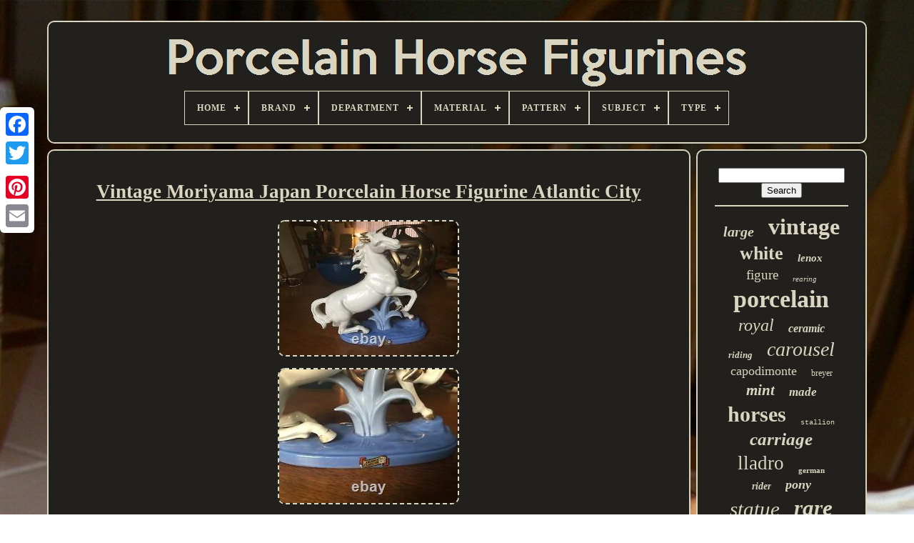

--- FILE ---
content_type: text/html
request_url: https://porcelainhorsefigurines.com/vintage-moriyama-japan-porcelain-horse-figurine-atlantic-city.htm
body_size: 5563
content:
	  <!doctype html>	
  
 


<html>   	

 	 <head>

	 <title>			Vintage Moriyama Japan Porcelain Horse Figurine Atlantic City  

 </title>  
	
	 <meta   http-equiv="content-type" content="text/html; charset=UTF-8">

		
 <meta  name="viewport" content="width=device-width, initial-scale=1"> 
  
	
	  

	<link href="https://porcelainhorsefigurines.com/gaxecaxica.css" type="text/css" rel="stylesheet">  		
	  
  <link  rel="stylesheet" type="text/css"  href="https://porcelainhorsefigurines.com/bireqemor.css"> 

		 
  <script type="text/javascript"	src="https://code.jquery.com/jquery-latest.min.js">
		</script> 


 
		
 
<script   type="text/javascript"  src="https://porcelainhorsefigurines.com/cyqe.js"></script>
 	 

		<script src="https://porcelainhorsefigurines.com/bibux.js"  type="text/javascript">
</script>	 

		
<script type="text/javascript"   async src="https://porcelainhorsefigurines.com/kyrynavama.js">  </script> 
	 	
	

 <script src="https://porcelainhorsefigurines.com/vefa.js"  async  type="text/javascript"></script> 	 	

	
	
 
	  <script  type="text/javascript"> 
 
var a2a_config = a2a_config || {};a2a_config.no_3p = 1;
</script> 	 
		<script  type="text/javascript" src="//static.addtoany.com/menu/page.js" async> 
    


</script>
 
	
  <script  async type="text/javascript"  src="//static.addtoany.com/menu/page.js">
	  </script>  
	
  
<!--//////////////////////////////////////////////////////-->
<script type="text/javascript"   async  src="//static.addtoany.com/menu/page.js"> 
 
	</script>	 

 		

</head>
  	
 


	<body data-id="253558325359">




	  <div  style="left:0px; top:150px;"  class="a2a_kit a2a_kit_size_32 a2a_floating_style a2a_vertical_style">     
		    <a	class="a2a_button_facebook">
 	 </a>			
		
		   <a class="a2a_button_twitter">
</a>		
		 <a class="a2a_button_google_plus"> 
</a>


		
	 	
			 	 
<!--//////////////////////////////////////////////////////-->
<a  class="a2a_button_pinterest">	 	
 </a>  

		
<a class="a2a_button_email"> </a>
  	 	
	   </div> 
 


	    <div id="hinol">   	 
		
 
  <div   id="seletolagy">	   	 	   
			
  			  <a   href="https://porcelainhorsefigurines.com/">

 <img  src="https://porcelainhorsefigurines.com/porcelain-horse-figurines.gif" alt="Porcelain Horse Figurines">

</a> 			

			
<div id='vazapyky' class='align-center'>
<ul>
<li class='has-sub'><a href='https://porcelainhorsefigurines.com/'><span>Home</span></a>
<ul>
	<li><a href='https://porcelainhorsefigurines.com/newest-items-porcelain-horse-figurines.htm'><span>Newest items</span></a></li>
	<li><a href='https://porcelainhorsefigurines.com/popular-items-porcelain-horse-figurines.htm'><span>Popular items</span></a></li>
	<li><a href='https://porcelainhorsefigurines.com/newest-videos-porcelain-horse-figurines.htm'><span>Newest videos</span></a></li>
</ul>
</li>

<li class='has-sub'><a href='https://porcelainhorsefigurines.com/brand/'><span>Brand</span></a>
<ul>
	<li><a href='https://porcelainhorsefigurines.com/brand/armani.htm'><span>Armani (36)</span></a></li>
	<li><a href='https://porcelainhorsefigurines.com/brand/augarten.htm'><span>Augarten (43)</span></a></li>
	<li><a href='https://porcelainhorsefigurines.com/brand/beswick.htm'><span>Beswick (124)</span></a></li>
	<li><a href='https://porcelainhorsefigurines.com/brand/breyer.htm'><span>Breyer (112)</span></a></li>
	<li><a href='https://porcelainhorsefigurines.com/brand/capodimonte.htm'><span>Capodimonte (142)</span></a></li>
	<li><a href='https://porcelainhorsefigurines.com/brand/cybis.htm'><span>Cybis (50)</span></a></li>
	<li><a href='https://porcelainhorsefigurines.com/brand/franklin-mint.htm'><span>Franklin Mint (83)</span></a></li>
	<li><a href='https://porcelainhorsefigurines.com/brand/goebel.htm'><span>Goebel (36)</span></a></li>
	<li><a href='https://porcelainhorsefigurines.com/brand/hagen-renaker.htm'><span>Hagen-renaker (97)</span></a></li>
	<li><a href='https://porcelainhorsefigurines.com/brand/herend.htm'><span>Herend (64)</span></a></li>
	<li><a href='https://porcelainhorsefigurines.com/brand/hutschenreuther.htm'><span>Hutschenreuther (76)</span></a></li>
	<li><a href='https://porcelainhorsefigurines.com/brand/kaiser.htm'><span>Kaiser (41)</span></a></li>
	<li><a href='https://porcelainhorsefigurines.com/brand/lenox.htm'><span>Lenox (156)</span></a></li>
	<li><a href='https://porcelainhorsefigurines.com/brand/lladro.htm'><span>Lladro (49)</span></a></li>
	<li><a href='https://porcelainhorsefigurines.com/brand/lladro.htm'><span>Lladró (223)</span></a></li>
	<li><a href='https://porcelainhorsefigurines.com/brand/nymphenburg.htm'><span>Nymphenburg (35)</span></a></li>
	<li><a href='https://porcelainhorsefigurines.com/brand/rosenthal.htm'><span>Rosenthal (59)</span></a></li>
	<li><a href='https://porcelainhorsefigurines.com/brand/royal-copenhagen.htm'><span>Royal Copenhagen (37)</span></a></li>
	<li><a href='https://porcelainhorsefigurines.com/brand/royal-doulton.htm'><span>Royal Doulton (61)</span></a></li>
	<li><a href='https://porcelainhorsefigurines.com/brand/royal-dux.htm'><span>Royal Dux (38)</span></a></li>
	<li><a href='https://porcelainhorsefigurines.com/newest-items-porcelain-horse-figurines.htm'>... (2216)</a></li>
</ul>
</li>

<li class='has-sub'><a href='https://porcelainhorsefigurines.com/department/'><span>Department</span></a>
<ul>
	<li><a href='https://porcelainhorsefigurines.com/department/adult.htm'><span>Adult (42)</span></a></li>
	<li><a href='https://porcelainhorsefigurines.com/department/adults.htm'><span>Adults (409)</span></a></li>
	<li><a href='https://porcelainhorsefigurines.com/department/adults-boys-girls.htm'><span>Adults, Boys, Girls (2)</span></a></li>
	<li><a href='https://porcelainhorsefigurines.com/department/adults-teens.htm'><span>Adults, Teens (13)</span></a></li>
	<li><a href='https://porcelainhorsefigurines.com/department/adults-teens-adult.htm'><span>Adults, Teens, Adult (3)</span></a></li>
	<li><a href='https://porcelainhorsefigurines.com/department/adults-teens-kids.htm'><span>Adults, Teens, Kids (3)</span></a></li>
	<li><a href='https://porcelainhorsefigurines.com/department/boys.htm'><span>Boys (33)</span></a></li>
	<li><a href='https://porcelainhorsefigurines.com/department/collectibles.htm'><span>Collectibles (3)</span></a></li>
	<li><a href='https://porcelainhorsefigurines.com/department/girls.htm'><span>Girls (21)</span></a></li>
	<li><a href='https://porcelainhorsefigurines.com/department/girls-boys.htm'><span>Girls, Boys (3)</span></a></li>
	<li><a href='https://porcelainhorsefigurines.com/department/girls-boys-adults.htm'><span>Girls, Boys, Adults (3)</span></a></li>
	<li><a href='https://porcelainhorsefigurines.com/department/girls-boys-kids.htm'><span>Girls, Boys, Kids (2)</span></a></li>
	<li><a href='https://porcelainhorsefigurines.com/department/girls-teens-adults.htm'><span>Girls, Teens, Adults (4)</span></a></li>
	<li><a href='https://porcelainhorsefigurines.com/department/kids-adults.htm'><span>Kids, Adults (2)</span></a></li>
	<li><a href='https://porcelainhorsefigurines.com/department/kids-adults-teens.htm'><span>Kids, Adults, Teens (3)</span></a></li>
	<li><a href='https://porcelainhorsefigurines.com/department/kids-teens-adults.htm'><span>Kids, Teens, Adults (15)</span></a></li>
	<li><a href='https://porcelainhorsefigurines.com/department/teens.htm'><span>Teens (8)</span></a></li>
	<li><a href='https://porcelainhorsefigurines.com/department/teens-adult.htm'><span>Teens, Adult (3)</span></a></li>
	<li><a href='https://porcelainhorsefigurines.com/department/teens-adults.htm'><span>Teens, Adults (26)</span></a></li>
	<li><a href='https://porcelainhorsefigurines.com/newest-items-porcelain-horse-figurines.htm'>... (3180)</a></li>
</ul>
</li>

<li class='has-sub'><a href='https://porcelainhorsefigurines.com/material/'><span>Material</span></a>
<ul>
	<li><a href='https://porcelainhorsefigurines.com/material/bisque-porcelain.htm'><span>Bisque Porcelain (3)</span></a></li>
	<li><a href='https://porcelainhorsefigurines.com/material/bone-china.htm'><span>Bone China (13)</span></a></li>
	<li><a href='https://porcelainhorsefigurines.com/material/brass-porcelain.htm'><span>Brass, Porcelain (3)</span></a></li>
	<li><a href='https://porcelainhorsefigurines.com/material/ceramic.htm'><span>Ceramic (71)</span></a></li>
	<li><a href='https://porcelainhorsefigurines.com/material/ceramic-porcelain.htm'><span>Ceramic & Porcelain (228)</span></a></li>
	<li><a href='https://porcelainhorsefigurines.com/material/ceramic-pottery.htm'><span>Ceramic / Pottery (5)</span></a></li>
	<li><a href='https://porcelainhorsefigurines.com/material/ceramic-porcelain.htm'><span>Ceramic, Porcelain (34)</span></a></li>
	<li><a href='https://porcelainhorsefigurines.com/material/clay.htm'><span>Clay (3)</span></a></li>
	<li><a href='https://porcelainhorsefigurines.com/material/cold-cast-porcelain.htm'><span>Cold Cast Porcelain (4)</span></a></li>
	<li><a href='https://porcelainhorsefigurines.com/material/fine-china.htm'><span>Fine China (3)</span></a></li>
	<li><a href='https://porcelainhorsefigurines.com/material/glazed-ceramic.htm'><span>Glazed Ceramic (3)</span></a></li>
	<li><a href='https://porcelainhorsefigurines.com/material/metal-porcelain.htm'><span>Metal, Porcelain (3)</span></a></li>
	<li><a href='https://porcelainhorsefigurines.com/material/porcelain.htm'><span>Porcelain (2159)</span></a></li>
	<li><a href='https://porcelainhorsefigurines.com/material/porcelain-ceramic.htm'><span>Porcelain / Ceramic (6)</span></a></li>
	<li><a href='https://porcelainhorsefigurines.com/material/porcelain-china.htm'><span>Porcelain / China (69)</span></a></li>
	<li><a href='https://porcelainhorsefigurines.com/material/porcelain-and-metal.htm'><span>Porcelain And Metal (7)</span></a></li>
	<li><a href='https://porcelainhorsefigurines.com/material/porcelain-bisque.htm'><span>Porcelain Bisque (4)</span></a></li>
	<li><a href='https://porcelainhorsefigurines.com/material/porcelain-ceramic.htm'><span>Porcelain, Ceramic (4)</span></a></li>
	<li><a href='https://porcelainhorsefigurines.com/material/porcelain-resin.htm'><span>Porcelain, Resin (3)</span></a></li>
	<li><a href='https://porcelainhorsefigurines.com/material/porcelain-wood.htm'><span>Porcelain, Wood (16)</span></a></li>
	<li><a href='https://porcelainhorsefigurines.com/newest-items-porcelain-horse-figurines.htm'>... (1137)</a></li>
</ul>
</li>

<li class='has-sub'><a href='https://porcelainhorsefigurines.com/pattern/'><span>Pattern</span></a>
<ul>
	<li><a href='https://porcelainhorsefigurines.com/pattern/abstract.htm'><span>Abstract (30)</span></a></li>
	<li><a href='https://porcelainhorsefigurines.com/pattern/asian.htm'><span>Asian (3)</span></a></li>
	<li><a href='https://porcelainhorsefigurines.com/pattern/bohemian.htm'><span>Bohemian (7)</span></a></li>
	<li><a href='https://porcelainhorsefigurines.com/pattern/christmas.htm'><span>Christmas (4)</span></a></li>
	<li><a href='https://porcelainhorsefigurines.com/pattern/colorblock.htm'><span>Colorblock (6)</span></a></li>
	<li><a href='https://porcelainhorsefigurines.com/pattern/fishnet.htm'><span>Fishnet (18)</span></a></li>
	<li><a href='https://porcelainhorsefigurines.com/pattern/floral.htm'><span>Floral (16)</span></a></li>
	<li><a href='https://porcelainhorsefigurines.com/pattern/flower.htm'><span>Flower (4)</span></a></li>
	<li><a href='https://porcelainhorsefigurines.com/pattern/fun-curiosity.htm'><span>Fun & Curiosity (4)</span></a></li>
	<li><a href='https://porcelainhorsefigurines.com/pattern/hn-2569.htm'><span>Hn 2569 (4)</span></a></li>
	<li><a href='https://porcelainhorsefigurines.com/pattern/hn-2571.htm'><span>Hn 2571 (3)</span></a></li>
	<li><a href='https://porcelainhorsefigurines.com/pattern/horse.htm'><span>Horse (23)</span></a></li>
	<li><a href='https://porcelainhorsefigurines.com/pattern/lace.htm'><span>Lace (10)</span></a></li>
	<li><a href='https://porcelainhorsefigurines.com/pattern/multiple-materials.htm'><span>Multiple Materials (3)</span></a></li>
	<li><a href='https://porcelainhorsefigurines.com/pattern/no-pattern.htm'><span>No Pattern (67)</span></a></li>
	<li><a href='https://porcelainhorsefigurines.com/pattern/old-german.htm'><span>Old German (12)</span></a></li>
	<li><a href='https://porcelainhorsefigurines.com/pattern/roses.htm'><span>Roses (9)</span></a></li>
	<li><a href='https://porcelainhorsefigurines.com/pattern/sculpture.htm'><span>Sculpture (6)</span></a></li>
	<li><a href='https://porcelainhorsefigurines.com/pattern/solid.htm'><span>Solid (14)</span></a></li>
	<li><a href='https://porcelainhorsefigurines.com/pattern/unknown.htm'><span>Unknown (6)</span></a></li>
	<li><a href='https://porcelainhorsefigurines.com/newest-items-porcelain-horse-figurines.htm'>... (3529)</a></li>
</ul>
</li>

<li class='has-sub'><a href='https://porcelainhorsefigurines.com/subject/'><span>Subject</span></a>
<ul>
	<li><a href='https://porcelainhorsefigurines.com/subject/animals.htm'><span>Animals (6)</span></a></li>
	<li><a href='https://porcelainhorsefigurines.com/subject/carousel.htm'><span>Carousel (11)</span></a></li>
	<li><a href='https://porcelainhorsefigurines.com/subject/carousel-horse.htm'><span>Carousel Horse (12)</span></a></li>
	<li><a href='https://porcelainhorsefigurines.com/subject/carriage.htm'><span>Carriage (6)</span></a></li>
	<li><a href='https://porcelainhorsefigurines.com/subject/cinderella.htm'><span>Cinderella (23)</span></a></li>
	<li><a href='https://porcelainhorsefigurines.com/subject/don-quixote.htm'><span>Don Quixote (6)</span></a></li>
	<li><a href='https://porcelainhorsefigurines.com/subject/dragoon-on-horse.htm'><span>Dragoon On Horse (5)</span></a></li>
	<li><a href='https://porcelainhorsefigurines.com/subject/dresden.htm'><span>Dresden (12)</span></a></li>
	<li><a href='https://porcelainhorsefigurines.com/subject/girl.htm'><span>Girl (6)</span></a></li>
	<li><a href='https://porcelainhorsefigurines.com/subject/horse.htm'><span>Horse (1265)</span></a></li>
	<li><a href='https://porcelainhorsefigurines.com/subject/horse-carriage.htm'><span>Horse & Carriage (6)</span></a></li>
	<li><a href='https://porcelainhorsefigurines.com/subject/horse-rider.htm'><span>Horse & Rider (6)</span></a></li>
	<li><a href='https://porcelainhorsefigurines.com/subject/horse-and-carriage.htm'><span>Horse And Carriage (6)</span></a></li>
	<li><a href='https://porcelainhorsefigurines.com/subject/horse-and-sleigh.htm'><span>Horse And Sleigh (6)</span></a></li>
	<li><a href='https://porcelainhorsefigurines.com/subject/horse-drawn-coach.htm'><span>Horse Drawn Coach (6)</span></a></li>
	<li><a href='https://porcelainhorsefigurines.com/subject/horse-head.htm'><span>Horse Head (5)</span></a></li>
	<li><a href='https://porcelainhorsefigurines.com/subject/horses.htm'><span>Horses (19)</span></a></li>
	<li><a href='https://porcelainhorsefigurines.com/subject/men.htm'><span>Men (10)</span></a></li>
	<li><a href='https://porcelainhorsefigurines.com/subject/unicorn.htm'><span>Unicorn (13)</span></a></li>
	<li><a href='https://porcelainhorsefigurines.com/subject/women.htm'><span>Women (69)</span></a></li>
	<li><a href='https://porcelainhorsefigurines.com/newest-items-porcelain-horse-figurines.htm'>... (2280)</a></li>
</ul>
</li>

<li class='has-sub'><a href='https://porcelainhorsefigurines.com/type/'><span>Type</span></a>
<ul>
	<li><a href='https://porcelainhorsefigurines.com/type/art.htm'><span>Art (3)</span></a></li>
	<li><a href='https://porcelainhorsefigurines.com/type/carousel-horse.htm'><span>Carousel Horse (3)</span></a></li>
	<li><a href='https://porcelainhorsefigurines.com/type/chess-piece.htm'><span>Chess Piece (3)</span></a></li>
	<li><a href='https://porcelainhorsefigurines.com/type/figure.htm'><span>Figure (9)</span></a></li>
	<li><a href='https://porcelainhorsefigurines.com/type/figurine.htm'><span>Figurine (2150)</span></a></li>
	<li><a href='https://porcelainhorsefigurines.com/type/figurine-vase.htm'><span>Figurine / Vase (2)</span></a></li>
	<li><a href='https://porcelainhorsefigurines.com/type/figurines.htm'><span>Figurines (15)</span></a></li>
	<li><a href='https://porcelainhorsefigurines.com/type/figurines-statues.htm'><span>Figurines & Statues (54)</span></a></li>
	<li><a href='https://porcelainhorsefigurines.com/type/horse.htm'><span>Horse (3)</span></a></li>
	<li><a href='https://porcelainhorsefigurines.com/type/horse-figurine.htm'><span>Horse Figurine (3)</span></a></li>
	<li><a href='https://porcelainhorsefigurines.com/type/horses-foals.htm'><span>Horses / Foals (3)</span></a></li>
	<li><a href='https://porcelainhorsefigurines.com/type/lamp.htm'><span>Lamp (2)</span></a></li>
	<li><a href='https://porcelainhorsefigurines.com/type/ornament.htm'><span>Ornament (3)</span></a></li>
	<li><a href='https://porcelainhorsefigurines.com/type/porcelain-figurine.htm'><span>Porcelain Figurine (12)</span></a></li>
	<li><a href='https://porcelainhorsefigurines.com/type/sculpture.htm'><span>Sculpture (60)</span></a></li>
	<li><a href='https://porcelainhorsefigurines.com/type/statue.htm'><span>Statue (57)</span></a></li>
	<li><a href='https://porcelainhorsefigurines.com/type/statues.htm'><span>Statues (2)</span></a></li>
	<li><a href='https://porcelainhorsefigurines.com/type/table-vase.htm'><span>Table Vase (4)</span></a></li>
	<li><a href='https://porcelainhorsefigurines.com/type/unicorn.htm'><span>Unicorn (2)</span></a></li>
	<li><a href='https://porcelainhorsefigurines.com/type/vase.htm'><span>Vase (3)</span></a></li>
	<li><a href='https://porcelainhorsefigurines.com/newest-items-porcelain-horse-figurines.htm'>... (1385)</a></li>
</ul>
</li>

</ul>
</div>

		  	</div> 

  



		 
	 
<div  id="lofegiwif"> 	 
					   <div	id="xaco">  
				 
<div	id="tavop">	
 
		
</div>  

				
<h1 class="[base64]">Vintage Moriyama Japan Porcelain Horse Figurine Atlantic City</h1>
	 
<img class="fl2m4m4md" src="https://porcelainhorsefigurines.com/pics/Vintage-Moriyama-Japan-Porcelain-Horse-Figurine-Atlantic-City-01-xkox.jpg" title="Vintage Moriyama Japan Porcelain Horse Figurine Atlantic City" alt="Vintage Moriyama Japan Porcelain Horse Figurine Atlantic City"/>

<br/> 	
	
<img class="fl2m4m4md" src="https://porcelainhorsefigurines.com/pics/Vintage-Moriyama-Japan-Porcelain-Horse-Figurine-Atlantic-City-02-gbn.jpg" title="Vintage Moriyama Japan Porcelain Horse Figurine Atlantic City" alt="Vintage Moriyama Japan Porcelain Horse Figurine Atlantic City"/> 
<br/>		

<img class="fl2m4m4md" src="https://porcelainhorsefigurines.com/pics/Vintage-Moriyama-Japan-Porcelain-Horse-Figurine-Atlantic-City-03-cqvl.jpg" title="Vintage Moriyama Japan Porcelain Horse Figurine Atlantic City" alt="Vintage Moriyama Japan Porcelain Horse Figurine Atlantic City"/>
<br/>
 	<img class="fl2m4m4md" src="https://porcelainhorsefigurines.com/pics/Vintage-Moriyama-Japan-Porcelain-Horse-Figurine-Atlantic-City-04-pfiy.jpg" title="Vintage Moriyama Japan Porcelain Horse Figurine Atlantic City" alt="Vintage Moriyama Japan Porcelain Horse Figurine Atlantic City"/> <br/>
	<img class="fl2m4m4md" src="https://porcelainhorsefigurines.com/pics/Vintage-Moriyama-Japan-Porcelain-Horse-Figurine-Atlantic-City-05-le.jpg" title="Vintage Moriyama Japan Porcelain Horse Figurine Atlantic City" alt="Vintage Moriyama Japan Porcelain Horse Figurine Atlantic City"/>	<br/>
 		

<img class="fl2m4m4md" src="https://porcelainhorsefigurines.com/pics/Vintage-Moriyama-Japan-Porcelain-Horse-Figurine-Atlantic-City-06-lag.jpg" title="Vintage Moriyama Japan Porcelain Horse Figurine Atlantic City" alt="Vintage Moriyama Japan Porcelain Horse Figurine Atlantic City"/> 	 <br/>  <img class="fl2m4m4md" src="https://porcelainhorsefigurines.com/pics/Vintage-Moriyama-Japan-Porcelain-Horse-Figurine-Atlantic-City-07-rakb.jpg" title="Vintage Moriyama Japan Porcelain Horse Figurine Atlantic City" alt="Vintage Moriyama Japan Porcelain Horse Figurine Atlantic City"/> 
			<br/>
  	 

<img class="fl2m4m4md" src="https://porcelainhorsefigurines.com/pics/Vintage-Moriyama-Japan-Porcelain-Horse-Figurine-Atlantic-City-08-wb.jpg" title="Vintage Moriyama Japan Porcelain Horse Figurine Atlantic City" alt="Vintage Moriyama Japan Porcelain Horse Figurine Atlantic City"/>
		 <br/>	<img class="fl2m4m4md" src="https://porcelainhorsefigurines.com/pics/Vintage-Moriyama-Japan-Porcelain-Horse-Figurine-Atlantic-City-09-lxh.jpg" title="Vintage Moriyama Japan Porcelain Horse Figurine Atlantic City" alt="Vintage Moriyama Japan Porcelain Horse Figurine Atlantic City"/> <br/> <img class="fl2m4m4md" src="https://porcelainhorsefigurines.com/pics/Vintage-Moriyama-Japan-Porcelain-Horse-Figurine-Atlantic-City-10-ba.jpg" title="Vintage Moriyama Japan Porcelain Horse Figurine Atlantic City" alt="Vintage Moriyama Japan Porcelain Horse Figurine Atlantic City"/>
 <br/>
		
<img class="fl2m4m4md" src="https://porcelainhorsefigurines.com/pics/Vintage-Moriyama-Japan-Porcelain-Horse-Figurine-Atlantic-City-11-yy.jpg" title="Vintage Moriyama Japan Porcelain Horse Figurine Atlantic City" alt="Vintage Moriyama Japan Porcelain Horse Figurine Atlantic City"/>  
<br/>
 <img class="fl2m4m4md" src="https://porcelainhorsefigurines.com/pics/Vintage-Moriyama-Japan-Porcelain-Horse-Figurine-Atlantic-City-12-dbjb.jpg" title="Vintage Moriyama Japan Porcelain Horse Figurine Atlantic City" alt="Vintage Moriyama Japan Porcelain Horse Figurine Atlantic City"/> <br/> 

 
 <br/>

  	<img class="fl2m4m4md" src="https://porcelainhorsefigurines.com/vemydyvej.gif" title="Vintage Moriyama Japan Porcelain Horse Figurine Atlantic City" alt="Vintage Moriyama Japan Porcelain Horse Figurine Atlantic City"/>
   	<img class="fl2m4m4md" src="https://porcelainhorsefigurines.com/jygovolu.gif" title="Vintage Moriyama Japan Porcelain Horse Figurine Atlantic City" alt="Vintage Moriyama Japan Porcelain Horse Figurine Atlantic City"/>	<br/>  <p> 	
Here's a very rare fine porcelain horse figurine souvenir from the 1930s I'd guess. Nice condition but it has a slight rock when on a flat surface and slight guilding fade on the hooves. This item is in the category "Collectibles\Decorative Collectibles\Sculptures & Figurines". The seller is "good_krap" and is located in this country: US.
</p>	  <p> 	  This item can be shipped to United States, Canada, United Kingdom, China, Mexico, Germany, Japan, France, Australia, Russian Federation, Denmark, Romania, Slovakia, Bulgaria, Czech Republic, Finland, Hungary, Latvia, Lithuania, Malta, Estonia, Greece, Portugal, Cyprus, Slovenia, Sweden, Korea, South, Indonesia, Taiwan, South Africa, Thailand, Belgium, Hong Kong, Ireland, Netherlands, Poland, Spain, Italy, Austria, Bahamas, Israel, New Zealand, Philippines, Singapore, Switzerland, Norway, Saudi Arabia, Ukraine, United Arab Emirates, Qatar, Kuwait, Bahrain, Croatia, Republic of, Malaysia, Chile, Colombia, Costa Rica, Dominican Republic, Panama, Trinidad and Tobago, Guatemala, El Salvador, Honduras, Jamaica, Antigua and Barbuda, Aruba, Belize, Dominica, Grenada, Saint Kitts-Nevis, Saint Lucia, Montserrat, Turks and Caicos Islands, Barbados, Bangladesh, Bermuda, Brunei Darussalam, Bolivia, Egypt, French Guiana, Guernsey, Gibraltar, Guadeloupe, Iceland, Jersey, Jordan, Cambodia, Cayman Islands, Liechtenstein, Sri Lanka, Luxembourg, Monaco, Macau, Martinique, Maldives, Nicaragua, Oman, Pakistan, Paraguay, Reunion, Uruguay.
<ul>
<li>Country/Region of Manufacture: Japan</li>
	</ul>

 



</p> 
  
<br/>

   	<img class="fl2m4m4md" src="https://porcelainhorsefigurines.com/vemydyvej.gif" title="Vintage Moriyama Japan Porcelain Horse Figurine Atlantic City" alt="Vintage Moriyama Japan Porcelain Horse Figurine Atlantic City"/>
   	<img class="fl2m4m4md" src="https://porcelainhorsefigurines.com/jygovolu.gif" title="Vintage Moriyama Japan Porcelain Horse Figurine Atlantic City" alt="Vintage Moriyama Japan Porcelain Horse Figurine Atlantic City"/>	 
		<br/>
				
				

<script type="text/javascript">
 
					qytikoxema();
						
</script>


				
				<div style="margin:10px auto;width:120px;" class="a2a_kit a2a_default_style">  		
 
					
 
	<a class="a2a_button_facebook"> 		 </a> 
					 	
<!--//////////////////////////////////////////////////////-->
<a  class="a2a_button_twitter">   </a>

					 

<!--//////////////////////////////////////////////////////
        a
//////////////////////////////////////////////////////-->
<a class="a2a_button_google_plus">	 	  </a>
  
					  		<a	class="a2a_button_pinterest"> 
</a>

 	
					 
	 
<a  class="a2a_button_email">	</a> 	    
				 
</div> 

					
				
				
</div>

 
			<div id="wixewis">
				
				<div id="kacicyce">

	 	 
					
  <hr>


 
				
</div> 

				  	 
<div	id="hiqir">

	 	 	  </div> 

 
				
				

 
 
<!--//////////////////////////////////////////////////////-->
<div	id="fuloq"> 	  

					<a style="font-family:Book Antiqua;font-size:20px;font-weight:bold;font-style:oblique;text-decoration:none" href="https://porcelainhorsefigurines.com/cat/large.htm">large</a><a style="font-family:Gill Sans Condensed Bold;font-size:32px;font-weight:bolder;font-style:normal;text-decoration:none" href="https://porcelainhorsefigurines.com/cat/vintage.htm">vintage</a><a style="font-family:Klang MT;font-size:26px;font-weight:bolder;font-style:normal;text-decoration:none" href="https://porcelainhorsefigurines.com/cat/white.htm">white</a><a style="font-family:Footlight MT Light;font-size:15px;font-weight:bolder;font-style:oblique;text-decoration:none" href="https://porcelainhorsefigurines.com/cat/lenox.htm">lenox</a><a style="font-family:Albertus Medium;font-size:19px;font-weight:normal;font-style:normal;text-decoration:none" href="https://porcelainhorsefigurines.com/cat/figure.htm">figure</a><a style="font-family:Footlight MT Light;font-size:11px;font-weight:normal;font-style:oblique;text-decoration:none" href="https://porcelainhorsefigurines.com/cat/rearing.htm">rearing</a><a style="font-family:Lincoln;font-size:34px;font-weight:bold;font-style:normal;text-decoration:none" href="https://porcelainhorsefigurines.com/cat/porcelain.htm">porcelain</a><a style="font-family:Braggadocio;font-size:24px;font-weight:normal;font-style:italic;text-decoration:none" href="https://porcelainhorsefigurines.com/cat/royal.htm">royal</a><a style="font-family:OzHandicraft BT;font-size:16px;font-weight:bold;font-style:oblique;text-decoration:none" href="https://porcelainhorsefigurines.com/cat/ceramic.htm">ceramic</a><a style="font-family:Klang MT;font-size:13px;font-weight:bold;font-style:oblique;text-decoration:none" href="https://porcelainhorsefigurines.com/cat/riding.htm">riding</a><a style="font-family:Wide Latin;font-size:28px;font-weight:lighter;font-style:oblique;text-decoration:none" href="https://porcelainhorsefigurines.com/cat/carousel.htm">carousel</a><a style="font-family:Fritzquad;font-size:18px;font-weight:normal;font-style:normal;text-decoration:none" href="https://porcelainhorsefigurines.com/cat/capodimonte.htm">capodimonte</a><a style="font-family:Swiss721 BlkEx BT;font-size:12px;font-weight:lighter;font-style:normal;text-decoration:none" href="https://porcelainhorsefigurines.com/cat/breyer.htm">breyer</a><a style="font-family:Matura MT Script Capitals;font-size:21px;font-weight:bold;font-style:oblique;text-decoration:none" href="https://porcelainhorsefigurines.com/cat/mint.htm">mint</a><a style="font-family:Braggadocio;font-size:17px;font-weight:bold;font-style:oblique;text-decoration:none" href="https://porcelainhorsefigurines.com/cat/made.htm">made</a><a style="font-family:Lincoln;font-size:30px;font-weight:bolder;font-style:normal;text-decoration:none" href="https://porcelainhorsefigurines.com/cat/horses.htm">horses</a><a style="font-family:Courier New;font-size:10px;font-weight:normal;font-style:normal;text-decoration:none" href="https://porcelainhorsefigurines.com/cat/stallion.htm">stallion</a><a style="font-family:Britannic Bold;font-size:25px;font-weight:bolder;font-style:oblique;text-decoration:none" href="https://porcelainhorsefigurines.com/cat/carriage.htm">carriage</a><a style="font-family:Brush Script MT;font-size:27px;font-weight:lighter;font-style:normal;text-decoration:none" href="https://porcelainhorsefigurines.com/cat/lladro.htm">lladro</a><a style="font-family:Albertus Medium;font-size:11px;font-weight:bolder;font-style:normal;text-decoration:none" href="https://porcelainhorsefigurines.com/cat/german.htm">german</a><a style="font-family:Monaco;font-size:14px;font-weight:bold;font-style:oblique;text-decoration:none" href="https://porcelainhorsefigurines.com/cat/rider.htm">rider</a><a style="font-family:Matura MT Script Capitals;font-size:18px;font-weight:bolder;font-style:italic;text-decoration:none" href="https://porcelainhorsefigurines.com/cat/pony.htm">pony</a><a style="font-family:Kino MT;font-size:29px;font-weight:lighter;font-style:italic;text-decoration:none" href="https://porcelainhorsefigurines.com/cat/statue.htm">statue</a><a style="font-family:OzHandicraft BT;font-size:31px;font-weight:bolder;font-style:oblique;text-decoration:none" href="https://porcelainhorsefigurines.com/cat/rare.htm">rare</a><a style="font-family:Monaco;font-size:12px;font-weight:lighter;font-style:oblique;text-decoration:none" href="https://porcelainhorsefigurines.com/cat/figurines.htm">figurines</a><a style="font-family:Verdana;font-size:19px;font-weight:bold;font-style:italic;text-decoration:none" href="https://porcelainhorsefigurines.com/cat/drawn.htm">drawn</a><a style="font-family:Carleton ;font-size:15px;font-weight:normal;font-style:oblique;text-decoration:none" href="https://porcelainhorsefigurines.com/cat/limited.htm">limited</a><a style="font-family:Fritzquad;font-size:23px;font-weight:bold;font-style:normal;text-decoration:none" href="https://porcelainhorsefigurines.com/cat/germany.htm">germany</a><a style="font-family:Letter Gothic;font-size:14px;font-weight:bold;font-style:normal;text-decoration:none" href="https://porcelainhorsefigurines.com/cat/foal.htm">foal</a><a style="font-family:Palatino;font-size:33px;font-weight:bold;font-style:normal;text-decoration:none" href="https://porcelainhorsefigurines.com/cat/figurine.htm">figurine</a><a style="font-family:Times New Roman;font-size:16px;font-weight:lighter;font-style:italic;text-decoration:none" href="https://porcelainhorsefigurines.com/cat/edition.htm">edition</a><a style="font-family:Univers Condensed;font-size:35px;font-weight:bolder;font-style:normal;text-decoration:none" href="https://porcelainhorsefigurines.com/cat/horse.htm">horse</a><a style="font-family:Univers Condensed;font-size:13px;font-weight:bolder;font-style:oblique;text-decoration:none" href="https://porcelainhorsefigurines.com/cat/beswick.htm">beswick</a><a style="font-family:Carleton ;font-size:17px;font-weight:normal;font-style:normal;text-decoration:none" href="https://porcelainhorsefigurines.com/cat/sculpture.htm">sculpture</a><a style="font-family:CG Times;font-size:22px;font-weight:bolder;font-style:oblique;text-decoration:none" href="https://porcelainhorsefigurines.com/cat/antique.htm">antique</a>  
				   
 </div>	 	


			
			  
  </div>   
		    </div> 
 
	
		
<!--//////////////////////////////////////////////////////-->
<div id="qiwihute">
 	
 
		
			 



<ul>  
	

				
  
	 <li>
					


 
<a	href="https://porcelainhorsefigurines.com/"> 
Home
</a> 
								
</li>

  
				  	


<!--//////////////////////////////////////////////////////-->
<li>			
					  
	<a   href="https://porcelainhorsefigurines.com/contact-us.php">	Contact Us
 		</a>	

 
				</li> 
	
				
<li>   	
					  
<a href="https://porcelainhorsefigurines.com/privacy-policy.htm">Privacy Policies
	</a>	  	
					</li>

   
				 <li> 
					   	<a  href="https://porcelainhorsefigurines.com/terms-of-service.htm"> 
 Service Agreement

</a>		
				 </li> 

				

			  	 
 
</ul>

 	 
			
		
 
</div> 
 
 
	

	
	</div>   
   
	 </body> 	

 </HTML>